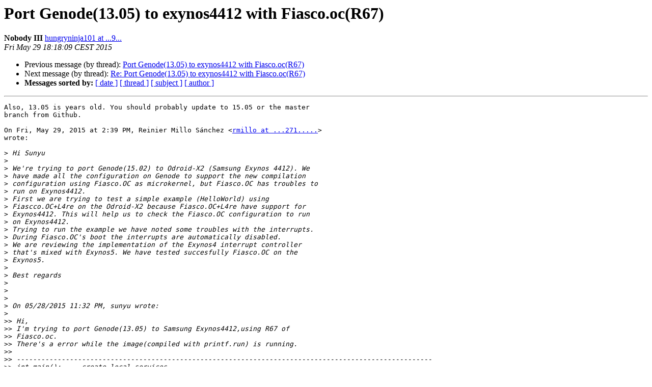

--- FILE ---
content_type: text/html
request_url: https://lists.genode.org/pipermail/users/2015-May/003425.html
body_size: 2135
content:
<!DOCTYPE HTML PUBLIC "-//W3C//DTD HTML 4.01 Transitional//EN">
<HTML>
 <HEAD>
   <TITLE> Port Genode(13.05) to exynos4412 with Fiasco.oc(R67)
   </TITLE>
   <LINK REL="Index" HREF="index.html" >
   <LINK REL="made" HREF="mailto:users%40lists.genode.org?Subject=Re%3A%20Port%20Genode%2813.05%29%20to%20exynos4412%20with%20Fiasco.oc%28R67%29&In-Reply-To=%3CCAMr%3DdDnqK%3DL3VNZsk5TgXuUu5sNutn3dfHiiSGPy6kjaC4KePg%40...3...%3E">
   <META NAME="robots" CONTENT="index,nofollow">
   <style type="text/css">
       pre {
           white-space: pre-wrap;       /* css-2.1, curent FF, Opera, Safari */
           }
   </style>
   <META http-equiv="Content-Type" content="text/html; charset=utf-8">
   <LINK REL="Previous"  HREF="003422.html">
   <LINK REL="Next"  HREF="003430.html">
 </HEAD>
 <BODY BGCOLOR="#ffffff">
   <H1>Port Genode(13.05) to exynos4412 with Fiasco.oc(R67)</H1>
    <B>Nobody III</B> 
    <A HREF="mailto:users%40lists.genode.org?Subject=Re%3A%20Port%20Genode%2813.05%29%20to%20exynos4412%20with%20Fiasco.oc%28R67%29&In-Reply-To=%3CCAMr%3DdDnqK%3DL3VNZsk5TgXuUu5sNutn3dfHiiSGPy6kjaC4KePg%40...3...%3E"
       TITLE="Port Genode(13.05) to exynos4412 with Fiasco.oc(R67)">hungryninja101 at ...9...
       </A><BR>
    <I>Fri May 29 18:18:09 CEST 2015</I>
    <P><UL>
        <LI>Previous message (by thread): <A HREF="003422.html">Port Genode(13.05) to exynos4412 with Fiasco.oc(R67)
</A></li>
        <LI>Next message (by thread): <A HREF="003430.html">Re: Port Genode(13.05) to exynos4412 with Fiasco.oc(R67)
</A></li>
         <LI> <B>Messages sorted by:</B> 
              <a href="date.html#3425">[ date ]</a>
              <a href="thread.html#3425">[ thread ]</a>
              <a href="subject.html#3425">[ subject ]</a>
              <a href="author.html#3425">[ author ]</a>
         </LI>
       </UL>
    <HR>  
<!--beginarticle-->
<PRE>Also, 13.05 is years old. You should probably update to 15.05 or the master
branch from Github.

On Fri, May 29, 2015 at 2:39 PM, Reinier Millo Sánchez &lt;<A HREF="https://lists.genode.org/listinfo/users">rmillo at ...271.....</A>&gt;
wrote:

&gt;<i> Hi Sunyu
</I>&gt;<i>
</I>&gt;<i> We're trying to port Genode(15.02) to Odroid-X2 (Samsung Exynos 4412). We
</I>&gt;<i> have made all the configuration on Genode to support the new compilation
</I>&gt;<i> configuration using Fiasco.OC as microkernel, but Fiasco.OC has troubles to
</I>&gt;<i> run on Exynos4412.
</I>&gt;<i> First we are trying to test a simple example (HelloWorld) using
</I>&gt;<i> Fiascco.OC+L4re on the Odroid-X2 because Fiasco.OC+L4re have support for
</I>&gt;<i> Exynos4412. This will help us to check the Fiasco.OC configuration to run
</I>&gt;<i> on Exynos4412.
</I>&gt;<i> Trying to run the example we have noted some troubles with the interrupts.
</I>&gt;<i> During Fiasco.OC's boot the interrupts are automatically disabled.
</I>&gt;<i> We are reviewing the implementation of the Exynos4 interrupt controller
</I>&gt;<i> that's mixed with Exynos5. We have tested succesfully Fiasco.OC on the
</I>&gt;<i> Exynos5.
</I>&gt;<i>
</I>&gt;<i> Best regards
</I>&gt;<i>
</I>&gt;<i>
</I>&gt;<i>
</I>&gt;<i> On 05/28/2015 11:32 PM, sunyu wrote:
</I>&gt;<i>
</I>&gt;&gt;<i> Hi,
</I>&gt;&gt;<i> I'm trying to port Genode(13.05) to Samsung Exynos4412,using R67 of
</I>&gt;&gt;<i> Fiasco.oc.
</I>&gt;&gt;<i> There's a error while the image(compiled with printf.run) is running.
</I>&gt;&gt;<i>
</I>&gt;&gt;<i> ------------------------------------------------------------------------------------------------------
</I>&gt;&gt;<i> int main(): --- create local services ---
</I>&gt;&gt;<i> int main(): --- start init ---
</I>&gt;&gt;<i> int main(): transferred 1981 MB to init
</I>&gt;&gt;<i> Could not assign parent interface to new PD
</I>&gt;&gt;<i> unknown exception?
</I>&gt;&gt;<i> int main(): --- init created, waiting for exit condition --
</I>&gt;&gt;<i>
</I>&gt;&gt;<i> -------------------------------------------------------------------------------------------------------
</I>&gt;&gt;<i>
</I>&gt;&gt;<i> I'd like to know how to solve this problem and get R67 running on
</I>&gt;&gt;<i> Genode(13.05).
</I>&gt;&gt;<i>
</I>&gt;&gt;<i> Sunyu
</I>&gt;&gt;<i>
</I>&gt;&gt;<i>
</I>&gt;&gt;<i> ------------------------------------------------------------------------------
</I>&gt;&gt;<i> _______________________________________________
</I>&gt;&gt;<i> genode-main mailing list
</I>&gt;&gt;<i> <A HREF="https://lists.genode.org/listinfo/users">genode-main at lists.sourceforge.net</A>
</I>&gt;&gt;<i> <A HREF="https://lists.sourceforge.net/lists/listinfo/genode-main">https://lists.sourceforge.net/lists/listinfo/genode-main</A>
</I>&gt;&gt;<i>
</I>&gt;<i>
</I>&gt;<i> --
</I>&gt;<i> Lic. Reinier Millo Sánchez
</I>&gt;<i> Centro de Estudios de Informática
</I>&gt;<i> Universidad Central &quot;Marta Abreu&quot; de Las Villas
</I>&gt;<i> Carretera a Camajuaní Km 5 1/2
</I>&gt;<i> Santa Clara, Villa Clara, Cuba
</I>&gt;<i> CP 54830
</I>&gt;<i>
</I>&gt;<i> &quot;antes de discutir ... respira;
</I>&gt;<i>   antes de hablar ... escucha;
</I>&gt;<i>  antes de escribir ... piensa;
</I>&gt;<i>   antes de herir ... siente;
</I>&gt;<i>  antes de rendirte ... intenta;
</I>&gt;<i>   antes de morir ... vive&quot;
</I>&gt;<i>
</I>&gt;<i>
</I>&gt;<i>
</I>&gt;<i> ------------------------------------------------------------------------------
</I>&gt;<i>
</I>&gt;<i> _______________________________________________
</I>&gt;<i> genode-main mailing list
</I>&gt;<i> <A HREF="https://lists.genode.org/listinfo/users">genode-main at lists.sourceforge.net</A>
</I>&gt;<i> <A HREF="https://lists.sourceforge.net/lists/listinfo/genode-main">https://lists.sourceforge.net/lists/listinfo/genode-main</A>
</I>&gt;<i>
</I>&gt;<i>
</I>-------------- next part --------------
An HTML attachment was scrubbed...
URL: &lt;<A HREF="http://lists.genode.org/pipermail/users/attachments/20150529/e41bbd43/attachment.html">http://lists.genode.org/pipermail/users/attachments/20150529/e41bbd43/attachment.html</A>&gt;
</PRE>

<!--endarticle-->
    <HR>
    <P><UL>
        <!--threads-->
	<LI>Previous message (by thread): <A HREF="003422.html">Port Genode(13.05) to exynos4412 with Fiasco.oc(R67)
</A></li>
	<LI>Next message (by thread): <A HREF="003430.html">Re: Port Genode(13.05) to exynos4412 with Fiasco.oc(R67)
</A></li>
         <LI> <B>Messages sorted by:</B> 
              <a href="date.html#3425">[ date ]</a>
              <a href="thread.html#3425">[ thread ]</a>
              <a href="subject.html#3425">[ subject ]</a>
              <a href="author.html#3425">[ author ]</a>
         </LI>
       </UL>

<hr>
<a href="https://lists.genode.org/listinfo/users">More information about the users
mailing list</a><br>
</body></html>
